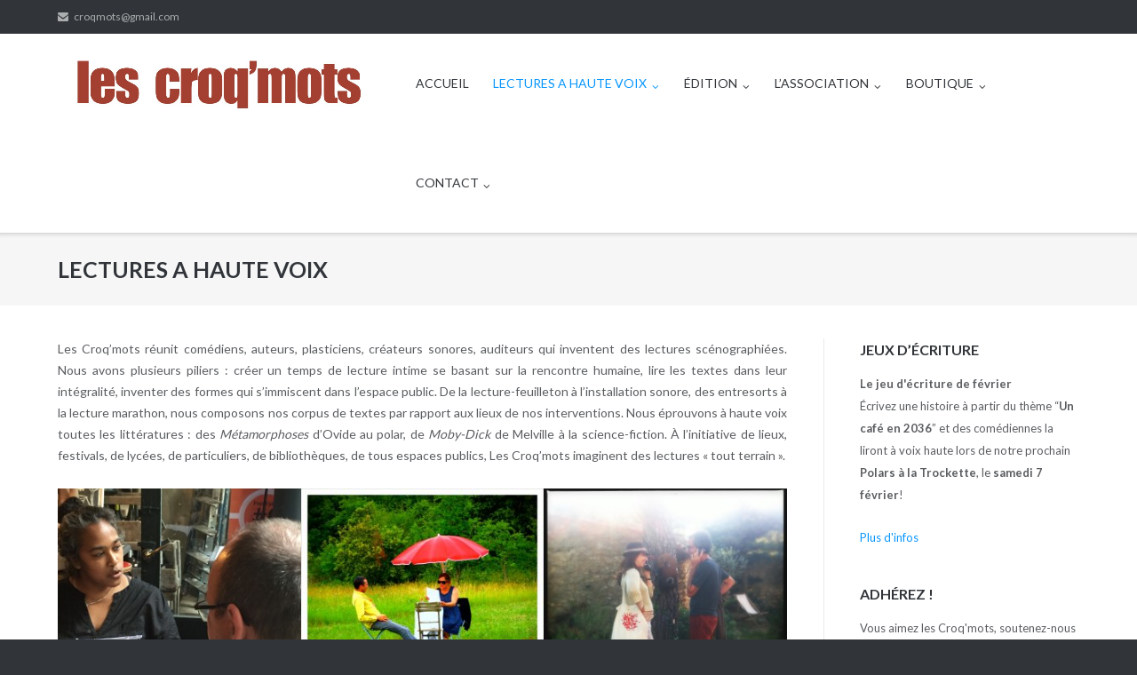

--- FILE ---
content_type: text/html; charset=UTF-8
request_url: http://www.croqmots.com/lectures/
body_size: 12404
content:
<!DOCTYPE html>
<html lang="fr-FR">
<head>
	<meta charset="UTF-8">
	<link rel="profile" href="https://gmpg.org/xfn/11">

	<title>LECTURES A HAUTE VOIX &#8211; Les Croq&#039;mots</title>
<meta name='robots' content='max-image-preview:large' />
<link rel='dns-prefetch' href='//static.addtoany.com' />
<link rel='dns-prefetch' href='//www.croqmots.com' />
<link rel='dns-prefetch' href='//fonts.googleapis.com' />
<link rel="alternate" type="application/rss+xml" title="Les Croq&#039;mots &raquo; Flux" href="http://www.croqmots.com/feed/" />
<link rel="alternate" type="application/rss+xml" title="Les Croq&#039;mots &raquo; Flux des commentaires" href="http://www.croqmots.com/comments/feed/" />
<link rel="alternate" title="oEmbed (JSON)" type="application/json+oembed" href="http://www.croqmots.com/wp-json/oembed/1.0/embed?url=http%3A%2F%2Fwww.croqmots.com%2Flectures%2F" />
<link rel="alternate" title="oEmbed (XML)" type="text/xml+oembed" href="http://www.croqmots.com/wp-json/oembed/1.0/embed?url=http%3A%2F%2Fwww.croqmots.com%2Flectures%2F&#038;format=xml" />
<style id='wp-img-auto-sizes-contain-inline-css' type='text/css'>
img:is([sizes=auto i],[sizes^="auto," i]){contain-intrinsic-size:3000px 1500px}
/*# sourceURL=wp-img-auto-sizes-contain-inline-css */
</style>
<link rel='stylesheet' id='ai1ec_style-css' href='//www.croqmots.com/wp-content/plugins/all-in-one-event-calendar/public/themes-ai1ec/plana/css/ai1ec_parsed_css.css?ver=3.0.0' type='text/css' media='all' />
<style id='wp-emoji-styles-inline-css' type='text/css'>

	img.wp-smiley, img.emoji {
		display: inline !important;
		border: none !important;
		box-shadow: none !important;
		height: 1em !important;
		width: 1em !important;
		margin: 0 0.07em !important;
		vertical-align: -0.1em !important;
		background: none !important;
		padding: 0 !important;
	}
/*# sourceURL=wp-emoji-styles-inline-css */
</style>
<link rel='stylesheet' id='wp-block-library-css' href='http://www.croqmots.com/wp-includes/css/dist/block-library/style.min.css?ver=6.9' type='text/css' media='all' />
<style id='wp-block-columns-inline-css' type='text/css'>
.wp-block-columns{box-sizing:border-box;display:flex;flex-wrap:wrap!important}@media (min-width:782px){.wp-block-columns{flex-wrap:nowrap!important}}.wp-block-columns{align-items:normal!important}.wp-block-columns.are-vertically-aligned-top{align-items:flex-start}.wp-block-columns.are-vertically-aligned-center{align-items:center}.wp-block-columns.are-vertically-aligned-bottom{align-items:flex-end}@media (max-width:781px){.wp-block-columns:not(.is-not-stacked-on-mobile)>.wp-block-column{flex-basis:100%!important}}@media (min-width:782px){.wp-block-columns:not(.is-not-stacked-on-mobile)>.wp-block-column{flex-basis:0;flex-grow:1}.wp-block-columns:not(.is-not-stacked-on-mobile)>.wp-block-column[style*=flex-basis]{flex-grow:0}}.wp-block-columns.is-not-stacked-on-mobile{flex-wrap:nowrap!important}.wp-block-columns.is-not-stacked-on-mobile>.wp-block-column{flex-basis:0;flex-grow:1}.wp-block-columns.is-not-stacked-on-mobile>.wp-block-column[style*=flex-basis]{flex-grow:0}:where(.wp-block-columns){margin-bottom:1.75em}:where(.wp-block-columns.has-background){padding:1.25em 2.375em}.wp-block-column{flex-grow:1;min-width:0;overflow-wrap:break-word;word-break:break-word}.wp-block-column.is-vertically-aligned-top{align-self:flex-start}.wp-block-column.is-vertically-aligned-center{align-self:center}.wp-block-column.is-vertically-aligned-bottom{align-self:flex-end}.wp-block-column.is-vertically-aligned-stretch{align-self:stretch}.wp-block-column.is-vertically-aligned-bottom,.wp-block-column.is-vertically-aligned-center,.wp-block-column.is-vertically-aligned-top{width:100%}
/*# sourceURL=http://www.croqmots.com/wp-includes/blocks/columns/style.min.css */
</style>
<style id='global-styles-inline-css' type='text/css'>
:root{--wp--preset--aspect-ratio--square: 1;--wp--preset--aspect-ratio--4-3: 4/3;--wp--preset--aspect-ratio--3-4: 3/4;--wp--preset--aspect-ratio--3-2: 3/2;--wp--preset--aspect-ratio--2-3: 2/3;--wp--preset--aspect-ratio--16-9: 16/9;--wp--preset--aspect-ratio--9-16: 9/16;--wp--preset--color--black: #000000;--wp--preset--color--cyan-bluish-gray: #abb8c3;--wp--preset--color--white: #ffffff;--wp--preset--color--pale-pink: #f78da7;--wp--preset--color--vivid-red: #cf2e2e;--wp--preset--color--luminous-vivid-orange: #ff6900;--wp--preset--color--luminous-vivid-amber: #fcb900;--wp--preset--color--light-green-cyan: #7bdcb5;--wp--preset--color--vivid-green-cyan: #00d084;--wp--preset--color--pale-cyan-blue: #8ed1fc;--wp--preset--color--vivid-cyan-blue: #0693e3;--wp--preset--color--vivid-purple: #9b51e0;--wp--preset--gradient--vivid-cyan-blue-to-vivid-purple: linear-gradient(135deg,rgb(6,147,227) 0%,rgb(155,81,224) 100%);--wp--preset--gradient--light-green-cyan-to-vivid-green-cyan: linear-gradient(135deg,rgb(122,220,180) 0%,rgb(0,208,130) 100%);--wp--preset--gradient--luminous-vivid-amber-to-luminous-vivid-orange: linear-gradient(135deg,rgb(252,185,0) 0%,rgb(255,105,0) 100%);--wp--preset--gradient--luminous-vivid-orange-to-vivid-red: linear-gradient(135deg,rgb(255,105,0) 0%,rgb(207,46,46) 100%);--wp--preset--gradient--very-light-gray-to-cyan-bluish-gray: linear-gradient(135deg,rgb(238,238,238) 0%,rgb(169,184,195) 100%);--wp--preset--gradient--cool-to-warm-spectrum: linear-gradient(135deg,rgb(74,234,220) 0%,rgb(151,120,209) 20%,rgb(207,42,186) 40%,rgb(238,44,130) 60%,rgb(251,105,98) 80%,rgb(254,248,76) 100%);--wp--preset--gradient--blush-light-purple: linear-gradient(135deg,rgb(255,206,236) 0%,rgb(152,150,240) 100%);--wp--preset--gradient--blush-bordeaux: linear-gradient(135deg,rgb(254,205,165) 0%,rgb(254,45,45) 50%,rgb(107,0,62) 100%);--wp--preset--gradient--luminous-dusk: linear-gradient(135deg,rgb(255,203,112) 0%,rgb(199,81,192) 50%,rgb(65,88,208) 100%);--wp--preset--gradient--pale-ocean: linear-gradient(135deg,rgb(255,245,203) 0%,rgb(182,227,212) 50%,rgb(51,167,181) 100%);--wp--preset--gradient--electric-grass: linear-gradient(135deg,rgb(202,248,128) 0%,rgb(113,206,126) 100%);--wp--preset--gradient--midnight: linear-gradient(135deg,rgb(2,3,129) 0%,rgb(40,116,252) 100%);--wp--preset--font-size--small: 13px;--wp--preset--font-size--medium: 20px;--wp--preset--font-size--large: 36px;--wp--preset--font-size--x-large: 42px;--wp--preset--spacing--20: 0.44rem;--wp--preset--spacing--30: 0.67rem;--wp--preset--spacing--40: 1rem;--wp--preset--spacing--50: 1.5rem;--wp--preset--spacing--60: 2.25rem;--wp--preset--spacing--70: 3.38rem;--wp--preset--spacing--80: 5.06rem;--wp--preset--shadow--natural: 6px 6px 9px rgba(0, 0, 0, 0.2);--wp--preset--shadow--deep: 12px 12px 50px rgba(0, 0, 0, 0.4);--wp--preset--shadow--sharp: 6px 6px 0px rgba(0, 0, 0, 0.2);--wp--preset--shadow--outlined: 6px 6px 0px -3px rgb(255, 255, 255), 6px 6px rgb(0, 0, 0);--wp--preset--shadow--crisp: 6px 6px 0px rgb(0, 0, 0);}:where(.is-layout-flex){gap: 0.5em;}:where(.is-layout-grid){gap: 0.5em;}body .is-layout-flex{display: flex;}.is-layout-flex{flex-wrap: wrap;align-items: center;}.is-layout-flex > :is(*, div){margin: 0;}body .is-layout-grid{display: grid;}.is-layout-grid > :is(*, div){margin: 0;}:where(.wp-block-columns.is-layout-flex){gap: 2em;}:where(.wp-block-columns.is-layout-grid){gap: 2em;}:where(.wp-block-post-template.is-layout-flex){gap: 1.25em;}:where(.wp-block-post-template.is-layout-grid){gap: 1.25em;}.has-black-color{color: var(--wp--preset--color--black) !important;}.has-cyan-bluish-gray-color{color: var(--wp--preset--color--cyan-bluish-gray) !important;}.has-white-color{color: var(--wp--preset--color--white) !important;}.has-pale-pink-color{color: var(--wp--preset--color--pale-pink) !important;}.has-vivid-red-color{color: var(--wp--preset--color--vivid-red) !important;}.has-luminous-vivid-orange-color{color: var(--wp--preset--color--luminous-vivid-orange) !important;}.has-luminous-vivid-amber-color{color: var(--wp--preset--color--luminous-vivid-amber) !important;}.has-light-green-cyan-color{color: var(--wp--preset--color--light-green-cyan) !important;}.has-vivid-green-cyan-color{color: var(--wp--preset--color--vivid-green-cyan) !important;}.has-pale-cyan-blue-color{color: var(--wp--preset--color--pale-cyan-blue) !important;}.has-vivid-cyan-blue-color{color: var(--wp--preset--color--vivid-cyan-blue) !important;}.has-vivid-purple-color{color: var(--wp--preset--color--vivid-purple) !important;}.has-black-background-color{background-color: var(--wp--preset--color--black) !important;}.has-cyan-bluish-gray-background-color{background-color: var(--wp--preset--color--cyan-bluish-gray) !important;}.has-white-background-color{background-color: var(--wp--preset--color--white) !important;}.has-pale-pink-background-color{background-color: var(--wp--preset--color--pale-pink) !important;}.has-vivid-red-background-color{background-color: var(--wp--preset--color--vivid-red) !important;}.has-luminous-vivid-orange-background-color{background-color: var(--wp--preset--color--luminous-vivid-orange) !important;}.has-luminous-vivid-amber-background-color{background-color: var(--wp--preset--color--luminous-vivid-amber) !important;}.has-light-green-cyan-background-color{background-color: var(--wp--preset--color--light-green-cyan) !important;}.has-vivid-green-cyan-background-color{background-color: var(--wp--preset--color--vivid-green-cyan) !important;}.has-pale-cyan-blue-background-color{background-color: var(--wp--preset--color--pale-cyan-blue) !important;}.has-vivid-cyan-blue-background-color{background-color: var(--wp--preset--color--vivid-cyan-blue) !important;}.has-vivid-purple-background-color{background-color: var(--wp--preset--color--vivid-purple) !important;}.has-black-border-color{border-color: var(--wp--preset--color--black) !important;}.has-cyan-bluish-gray-border-color{border-color: var(--wp--preset--color--cyan-bluish-gray) !important;}.has-white-border-color{border-color: var(--wp--preset--color--white) !important;}.has-pale-pink-border-color{border-color: var(--wp--preset--color--pale-pink) !important;}.has-vivid-red-border-color{border-color: var(--wp--preset--color--vivid-red) !important;}.has-luminous-vivid-orange-border-color{border-color: var(--wp--preset--color--luminous-vivid-orange) !important;}.has-luminous-vivid-amber-border-color{border-color: var(--wp--preset--color--luminous-vivid-amber) !important;}.has-light-green-cyan-border-color{border-color: var(--wp--preset--color--light-green-cyan) !important;}.has-vivid-green-cyan-border-color{border-color: var(--wp--preset--color--vivid-green-cyan) !important;}.has-pale-cyan-blue-border-color{border-color: var(--wp--preset--color--pale-cyan-blue) !important;}.has-vivid-cyan-blue-border-color{border-color: var(--wp--preset--color--vivid-cyan-blue) !important;}.has-vivid-purple-border-color{border-color: var(--wp--preset--color--vivid-purple) !important;}.has-vivid-cyan-blue-to-vivid-purple-gradient-background{background: var(--wp--preset--gradient--vivid-cyan-blue-to-vivid-purple) !important;}.has-light-green-cyan-to-vivid-green-cyan-gradient-background{background: var(--wp--preset--gradient--light-green-cyan-to-vivid-green-cyan) !important;}.has-luminous-vivid-amber-to-luminous-vivid-orange-gradient-background{background: var(--wp--preset--gradient--luminous-vivid-amber-to-luminous-vivid-orange) !important;}.has-luminous-vivid-orange-to-vivid-red-gradient-background{background: var(--wp--preset--gradient--luminous-vivid-orange-to-vivid-red) !important;}.has-very-light-gray-to-cyan-bluish-gray-gradient-background{background: var(--wp--preset--gradient--very-light-gray-to-cyan-bluish-gray) !important;}.has-cool-to-warm-spectrum-gradient-background{background: var(--wp--preset--gradient--cool-to-warm-spectrum) !important;}.has-blush-light-purple-gradient-background{background: var(--wp--preset--gradient--blush-light-purple) !important;}.has-blush-bordeaux-gradient-background{background: var(--wp--preset--gradient--blush-bordeaux) !important;}.has-luminous-dusk-gradient-background{background: var(--wp--preset--gradient--luminous-dusk) !important;}.has-pale-ocean-gradient-background{background: var(--wp--preset--gradient--pale-ocean) !important;}.has-electric-grass-gradient-background{background: var(--wp--preset--gradient--electric-grass) !important;}.has-midnight-gradient-background{background: var(--wp--preset--gradient--midnight) !important;}.has-small-font-size{font-size: var(--wp--preset--font-size--small) !important;}.has-medium-font-size{font-size: var(--wp--preset--font-size--medium) !important;}.has-large-font-size{font-size: var(--wp--preset--font-size--large) !important;}.has-x-large-font-size{font-size: var(--wp--preset--font-size--x-large) !important;}
:where(.wp-block-columns.is-layout-flex){gap: 2em;}:where(.wp-block-columns.is-layout-grid){gap: 2em;}
/*# sourceURL=global-styles-inline-css */
</style>
<style id='core-block-supports-inline-css' type='text/css'>
.wp-container-core-columns-is-layout-9d6595d7{flex-wrap:nowrap;}
/*# sourceURL=core-block-supports-inline-css */
</style>

<style id='classic-theme-styles-inline-css' type='text/css'>
/*! This file is auto-generated */
.wp-block-button__link{color:#fff;background-color:#32373c;border-radius:9999px;box-shadow:none;text-decoration:none;padding:calc(.667em + 2px) calc(1.333em + 2px);font-size:1.125em}.wp-block-file__button{background:#32373c;color:#fff;text-decoration:none}
/*# sourceURL=/wp-includes/css/classic-themes.min.css */
</style>
<link rel='stylesheet' id='acx_smw_widget_style-css' href='http://www.croqmots.com/wp-content/plugins/acurax-social-media-widget/css/style.css?v=3.3&#038;ver=6.9' type='text/css' media='all' />
<link rel='stylesheet' id='contact-form-7-css' href='http://www.croqmots.com/wp-content/plugins/contact-form-7/includes/css/styles.css?ver=6.1.4' type='text/css' media='all' />
<link rel='stylesheet' id='bwg_fonts-css' href='http://www.croqmots.com/wp-content/plugins/photo-gallery/css/bwg-fonts/fonts.css?ver=0.0.1' type='text/css' media='all' />
<link rel='stylesheet' id='sumoselect-css' href='http://www.croqmots.com/wp-content/plugins/photo-gallery/css/sumoselect.min.css?ver=3.4.6' type='text/css' media='all' />
<link rel='stylesheet' id='mCustomScrollbar-css' href='http://www.croqmots.com/wp-content/plugins/photo-gallery/css/jquery.mCustomScrollbar.min.css?ver=3.1.5' type='text/css' media='all' />
<link rel='stylesheet' id='bwg_frontend-css' href='http://www.croqmots.com/wp-content/plugins/photo-gallery/css/styles.min.css?ver=1.8.35' type='text/css' media='all' />
<link rel='stylesheet' id='siteorigin-google-web-fonts-css' href='//fonts.googleapis.com/css?family=Mulish%3A300%7CLato%3A300%2C400%2C700&#038;ver=6.9' type='text/css' media='all' />
<link rel='stylesheet' id='ultra-style-css' href='http://www.croqmots.com/wp-content/themes/ultra/style.css?ver=1.6.6' type='text/css' media='all' />
<link rel='stylesheet' id='font-awesome-css' href='http://www.croqmots.com/wp-content/themes/ultra/font-awesome/css/font-awesome.min.css?ver=4.7.0' type='text/css' media='all' />
<link rel='stylesheet' id='addtoany-css' href='http://www.croqmots.com/wp-content/plugins/add-to-any/addtoany.min.css?ver=1.16' type='text/css' media='all' />
<!--n2css--><!--n2js--><script type="text/javascript" src="http://www.croqmots.com/wp-includes/js/jquery/jquery.min.js?ver=3.7.1" id="jquery-core-js"></script>
<script type="text/javascript" src="http://www.croqmots.com/wp-includes/js/jquery/jquery-migrate.min.js?ver=3.4.1" id="jquery-migrate-js"></script>
<script type="text/javascript" id="addtoany-core-js-before">
/* <![CDATA[ */
window.a2a_config=window.a2a_config||{};a2a_config.callbacks=[];a2a_config.overlays=[];a2a_config.templates={};a2a_localize = {
	Share: "Partager",
	Save: "Enregistrer",
	Subscribe: "S'abonner",
	Email: "E-mail",
	Bookmark: "Marque-page",
	ShowAll: "Montrer tout",
	ShowLess: "Montrer moins",
	FindServices: "Trouver des service(s)",
	FindAnyServiceToAddTo: "Trouver instantan&eacute;ment des services &agrave; ajouter &agrave;",
	PoweredBy: "Propuls&eacute; par",
	ShareViaEmail: "Partager par e-mail",
	SubscribeViaEmail: "S’abonner par e-mail",
	BookmarkInYourBrowser: "Ajouter un signet dans votre navigateur",
	BookmarkInstructions: "Appuyez sur Ctrl+D ou \u2318+D pour mettre cette page en signet",
	AddToYourFavorites: "Ajouter &agrave; vos favoris",
	SendFromWebOrProgram: "Envoyer depuis n’importe quelle adresse e-mail ou logiciel e-mail",
	EmailProgram: "Programme d’e-mail",
	More: "Plus&#8230;",
	ThanksForSharing: "Merci de partager !",
	ThanksForFollowing: "Merci de nous suivre !"
};


//# sourceURL=addtoany-core-js-before
/* ]]> */
</script>
<script type="text/javascript" defer src="https://static.addtoany.com/menu/page.js" id="addtoany-core-js"></script>
<script type="text/javascript" defer src="http://www.croqmots.com/wp-content/plugins/add-to-any/addtoany.min.js?ver=1.1" id="addtoany-jquery-js"></script>
<script type="text/javascript" src="http://www.croqmots.com/wp-content/plugins/photo-gallery/js/jquery.sumoselect.min.js?ver=3.4.6" id="sumoselect-js"></script>
<script type="text/javascript" src="http://www.croqmots.com/wp-content/plugins/photo-gallery/js/tocca.min.js?ver=2.0.9" id="bwg_mobile-js"></script>
<script type="text/javascript" src="http://www.croqmots.com/wp-content/plugins/photo-gallery/js/jquery.mCustomScrollbar.concat.min.js?ver=3.1.5" id="mCustomScrollbar-js"></script>
<script type="text/javascript" src="http://www.croqmots.com/wp-content/plugins/photo-gallery/js/jquery.fullscreen.min.js?ver=0.6.0" id="jquery-fullscreen-js"></script>
<script type="text/javascript" id="bwg_frontend-js-extra">
/* <![CDATA[ */
var bwg_objectsL10n = {"bwg_field_required":"field is required.","bwg_mail_validation":"This is not a valid email address.","bwg_search_result":"There are no images matching your search.","bwg_select_tag":"Select Tag","bwg_order_by":"Order By","bwg_search":"Search","bwg_show_ecommerce":"Show Ecommerce","bwg_hide_ecommerce":"Hide Ecommerce","bwg_show_comments":"Show Comments","bwg_hide_comments":"Hide Comments","bwg_restore":"Restore","bwg_maximize":"Maximize","bwg_fullscreen":"Fullscreen","bwg_exit_fullscreen":"Exit Fullscreen","bwg_search_tag":"SEARCH...","bwg_tag_no_match":"No tags found","bwg_all_tags_selected":"All tags selected","bwg_tags_selected":"tags selected","play":"Play","pause":"Pause","is_pro":"","bwg_play":"Play","bwg_pause":"Pause","bwg_hide_info":"Hide info","bwg_show_info":"Show info","bwg_hide_rating":"Hide rating","bwg_show_rating":"Show rating","ok":"Ok","cancel":"Cancel","select_all":"Select all","lazy_load":"0","lazy_loader":"http://www.croqmots.com/wp-content/plugins/photo-gallery/images/ajax_loader.png","front_ajax":"0","bwg_tag_see_all":"see all tags","bwg_tag_see_less":"see less tags"};
//# sourceURL=bwg_frontend-js-extra
/* ]]> */
</script>
<script type="text/javascript" src="http://www.croqmots.com/wp-content/plugins/photo-gallery/js/scripts.min.js?ver=1.8.35" id="bwg_frontend-js"></script>
<link rel="https://api.w.org/" href="http://www.croqmots.com/wp-json/" /><link rel="alternate" title="JSON" type="application/json" href="http://www.croqmots.com/wp-json/wp/v2/pages/688" /><link rel="EditURI" type="application/rsd+xml" title="RSD" href="http://www.croqmots.com/xmlrpc.php?rsd" />
<meta name="generator" content="WordPress 6.9" />
<link rel="canonical" href="http://www.croqmots.com/lectures/" />
<link rel='shortlink' href='http://www.croqmots.com/?p=688' />



<!-- Starting Styles For Social Media Icon From Acurax International www.acurax.com -->
<style type='text/css'>
#acx_social_widget img 
{
width: 32px; 
}
#acx_social_widget 
{
min-width:0px; 
position: static; 
}
</style>
<!-- Ending Styles For Social Media Icon From Acurax International www.acurax.com -->



<noscript><style>.vce-row-container .vcv-lozad {display: none}</style></noscript><meta name="generator" content="Powered by Visual Composer Website Builder - fast and easy-to-use drag and drop visual editor for WordPress."/><meta name="viewport" content="width=device-width, initial-scale=1" />	<style type="text/css" id="ultra-menu-css"> 
		@media (max-width: 1024px) { 
			.responsive-menu .main-navigation ul { display: none } 
			.responsive-menu .menu-toggle { display: block }
			.responsive-menu .menu-search { display: none }
			.site-header .site-branding-container { max-width: 90% }
			.main-navigation { max-width: 10% }
		}
		@media (min-width: 1024px) {
			.header-centered .site-header .container { height: auto; }
			.header-centered .site-header .site-branding-container { float: none; max-width: 100%; padding-right: 0; text-align: center; }
			.header-centered .main-navigation { float: none; max-width: 100%; text-align: center; }
			.header-centered .main-navigation > div { display: inline-block; float: none; vertical-align: top; }
		}
	</style>
	</head>

<body class="wp-singular page-template-default page page-id-688 page-parent wp-custom-logo wp-theme-ultra vcwb full sidebar mobile-scroll-top no-touch page-layout-default resp">
<div id="page" class="hfeed site">
	<a class="skip-link screen-reader-text" href="#content">Skip to content</a>

			
<div id="top-bar">
	<div class="container">
		<div class="top-bar-text"><span class="email"><a href="mailto:croqmots@gmail.com">croqmots@gmail.com</a></span></div>	</div><!-- .container -->
</div><!-- #top-bar -->
<span class="top-bar-arrow" style="display: none;"></span>
	
			<header id="masthead" class="site-header sticky-header scale responsive-menu">
			<div class="container">
								<div class="site-branding-container">
					<div class="site-branding">
						<a href="http://www.croqmots.com/" rel="home">
							<img src="http://www.croqmots.com/wp-content/uploads/2018/12/cropped-les-CrqM2_Mise-en-page-2-2.jpg"  width="1115"  height="286"  alt="Les Croq&#039;mots Logo"  data-scale="1"  />						</a>
																	</div><!-- .site-branding -->
				</div><!-- .site-branding-container -->
				
				<nav id="site-navigation" class="main-navigation">
					<button class="menu-toggle"></button>					<div class="menu-menu-croq-26-container"><ul id="menu-menu-croq-26" class="menu"><li id="menu-item-700" class="menu-item menu-item-type-post_type menu-item-object-page menu-item-home menu-item-700"><a href="http://www.croqmots.com/">ACCUEIL</a></li>
<li id="menu-item-698" class="menu-item menu-item-type-post_type menu-item-object-page page_item page-item-688 current-menu-ancestor current-menu-parent current_page_parent current_page_ancestor menu-item-has-children menu-item-698"><a href="http://www.croqmots.com/lectures/" aria-current="page">LECTURES A HAUTE VOIX</a>
<ul class="sub-menu">
	<li id="menu-item-1367" class="menu-item menu-item-type-post_type menu-item-object-page page_item page-item-688 menu-item-1367"><a href="http://www.croqmots.com/lectures/" aria-current="page">Lectures à haute voix</a></li>
	<li id="menu-item-717" class="menu-item menu-item-type-post_type menu-item-object-page menu-item-717"><a href="http://www.croqmots.com/lectures/polars-dans-les-bars/">Polars dans les Bars</a></li>
	<li id="menu-item-697" class="menu-item menu-item-type-post_type menu-item-object-page menu-item-697"><a href="http://www.croqmots.com/lectures/hauts-parleurs/">Les haut-parleurs</a></li>
	<li id="menu-item-1178" class="menu-item menu-item-type-post_type menu-item-object-page menu-item-1178"><a href="http://www.croqmots.com/faits-divers/">Faits divers</a></li>
	<li id="menu-item-776" class="menu-item menu-item-type-post_type menu-item-object-page menu-item-776"><a href="http://www.croqmots.com/lectures/speed-dating-litteraire/">Speed dating littéraire</a></li>
	<li id="menu-item-706" class="menu-item menu-item-type-post_type menu-item-object-page menu-item-706"><a href="http://www.croqmots.com/lectures/racontars/">Racontars</a></li>
	<li id="menu-item-702" class="menu-item menu-item-type-post_type menu-item-object-page menu-item-702"><a href="http://www.croqmots.com/lectures/les-lectures-tout-terrain/">Les lectures « Tout terrain »</a></li>
	<li id="menu-item-705" class="menu-item menu-item-type-post_type menu-item-object-page menu-item-705"><a href="http://www.croqmots.com/lectures/moby-dick/">Moby Dick, lecture-feuilleton</a></li>
	<li id="menu-item-704" class="menu-item menu-item-type-post_type menu-item-object-page menu-item-704"><a href="http://www.croqmots.com/lectures/metamorphoses-sous-un-arbre/">Métamorphoses sous un arbre</a></li>
</ul>
</li>
<li id="menu-item-699" class="menu-item menu-item-type-post_type menu-item-object-page menu-item-has-children menu-item-699"><a href="http://www.croqmots.com/edition/">ÉDITION</a>
<ul class="sub-menu">
	<li id="menu-item-1366" class="menu-item menu-item-type-post_type menu-item-object-page menu-item-1366"><a href="http://www.croqmots.com/edition/">Edition</a></li>
	<li id="menu-item-1062" class="menu-item menu-item-type-post_type menu-item-object-page menu-item-1062"><a href="http://www.croqmots.com/edition/polars-dans-les-bars/">Polars dans les bars</a></li>
	<li id="menu-item-1227" class="menu-item menu-item-type-post_type menu-item-object-page menu-item-1227"><a href="http://www.croqmots.com/la-collection-bicephales/">La collection Bicéphales</a></li>
	<li id="menu-item-1668" class="menu-item menu-item-type-post_type menu-item-object-page menu-item-1668"><a href="http://www.croqmots.com/naufrages/">Naufrages</a></li>
</ul>
</li>
<li id="menu-item-720" class="menu-item menu-item-type-post_type menu-item-object-page menu-item-has-children menu-item-720"><a href="http://www.croqmots.com/lassociation/">L’ASSOCIATION</a>
<ul class="sub-menu">
	<li id="menu-item-1368" class="menu-item menu-item-type-post_type menu-item-object-page menu-item-1368"><a href="http://www.croqmots.com/lassociation/">L&rsquo;association</a></li>
	<li id="menu-item-724" class="menu-item menu-item-type-post_type menu-item-object-page menu-item-724"><a href="http://www.croqmots.com/lassociation/lequipe/">L’équipe</a></li>
	<li id="menu-item-1555" class="menu-item menu-item-type-post_type menu-item-object-page menu-item-1555"><a href="http://www.croqmots.com/compagnonnage/">Compagnonnage</a></li>
	<li id="menu-item-728" class="menu-item menu-item-type-post_type menu-item-object-page menu-item-728"><a href="http://www.croqmots.com/lassociation/dans-la-presse/">Dans la presse</a></li>
</ul>
</li>
<li id="menu-item-1500" class="menu-item menu-item-type-post_type menu-item-object-page menu-item-has-children menu-item-1500"><a href="http://www.croqmots.com/boutique/">BOUTIQUE</a>
<ul class="sub-menu">
	<li id="menu-item-1529" class="menu-item menu-item-type-post_type menu-item-object-page menu-item-1529"><a href="http://www.croqmots.com/boutique/">BOUTIQUE</a></li>
</ul>
</li>
<li id="menu-item-701" class="menu-item menu-item-type-post_type menu-item-object-page menu-item-has-children menu-item-701"><a href="http://www.croqmots.com/contact/">CONTACT</a>
<ul class="sub-menu">
	<li id="menu-item-1369" class="menu-item menu-item-type-post_type menu-item-object-page menu-item-1369"><a href="http://www.croqmots.com/contact/">Contact</a></li>
</ul>
</li>
</ul></div>														</nav><!-- #site-navigation -->
			</div><!-- .container -->
		</header><!-- #masthead -->
	
	
	
	<div id="content" class="site-content">

		
			<header class="entry-header">
			<div class="container">
				<h1 class="entry-title">LECTURES A HAUTE VOIX</h1>			</div><!-- .container -->
		</header><!-- .entry-header -->
	
	<div class="container">

		<div id="primary" class="content-area">
			<main id="main" class="site-main">

				
				
<article id="post-688" class="post-688 page type-page status-publish hentry">
	
	<div class="entry-content">
		<p style="text-align: justify;">Les Croq’mots réunit comédiens, auteurs, plasticiens, créateurs sonores, auditeurs qui inventent des lectures scénographiées. Nous avons plusieurs piliers : créer un temps de lecture intime se basant sur la rencontre humaine, lire les textes dans leur intégralité, inventer des formes qui s’immiscent dans l’espace public. De la lecture-feuilleton à l’installation sonore, des entresorts à la lecture marathon, nous composons nos corpus de textes par rapport aux lieux de nos interventions. Nous éprouvons à haute voix toutes les littératures : des <em>Métamorphoses</em> d’Ovide au polar, de <em>Moby-Dick</em> de Melville à la science-fiction. À l’initiative de lieux, festivals, de lycées, de particuliers, de bibliothèques, de tous espaces publics, Les Croq’mots imaginent des lectures « tout terrain ».</p>
<p></p>


<div class="wp-block-columns has-3-columns is-layout-flex wp-container-core-columns-is-layout-9d6595d7 wp-block-columns-is-layout-flex">
<div class="wp-block-column is-layout-flow wp-block-column-is-layout-flow">
<p style="text-align: center;"><a href="http://www.croqmots.com/wp-content/uploads/2014/10/IMG_2424-e1510657831104.jpg" rel="http://www.croqmots.com/lectures/polars-dans-les-bars/"><img fetchpriority="high" decoding="async" class="aligncenter wp-image-499 size-medium" src="http://www.croqmots.com/wp-content/uploads/2014/10/IMG_2424-e1510657831104-300x300.jpg" alt="" width="300" height="300" srcset="http://www.croqmots.com/wp-content/uploads/2014/10/IMG_2424-e1510657831104-300x300.jpg 300w, http://www.croqmots.com/wp-content/uploads/2014/10/IMG_2424-e1510657831104-150x150.jpg 150w, http://www.croqmots.com/wp-content/uploads/2014/10/IMG_2424-e1510657831104-768x768.jpg 768w, http://www.croqmots.com/wp-content/uploads/2014/10/IMG_2424-e1510657831104-2000x2000.jpg 2000w" sizes="(max-width: 300px) 100vw, 300px" /></a><a href="http://www.croqmots.com/lectures/polars-dans-les-bars/" target="_blank" rel="noopener noreferrer"><span style="color: #b53e3e;">Polars dans les bars</span></a></p>
</div>



<div class="wp-block-column is-layout-flow wp-block-column-is-layout-flow">
<p style="text-align: center;"><a href="http://www.croqmots.com/wp-content/uploads/2019/02/arbories-16-croqmots-2.jpg"><img decoding="async" class="aligncenter size-medium wp-image-768" src="http://www.croqmots.com/wp-content/uploads/2019/02/arbories-16-croqmots-2-300x300.jpg" alt="" width="300" height="300" srcset="http://www.croqmots.com/wp-content/uploads/2019/02/arbories-16-croqmots-2-300x300.jpg 300w, http://www.croqmots.com/wp-content/uploads/2019/02/arbories-16-croqmots-2-150x150.jpg 150w, http://www.croqmots.com/wp-content/uploads/2019/02/arbories-16-croqmots-2-768x768.jpg 768w, http://www.croqmots.com/wp-content/uploads/2019/02/arbories-16-croqmots-2.jpg 1536w" sizes="(max-width: 300px) 100vw, 300px" /></a><span style="color: #b53e3e;"><a style="color: #b53e3e;" href="http://www.croqmots.com/lectures/speed-dating-litteraire/" target="_blank" rel="noopener noreferrer">Speed dating littéraire</a></span></p>
</div>



<div class="wp-block-column is-layout-flow wp-block-column-is-layout-flow">
<p style="text-align: center;"><a href="http://www.croqmots.com/wp-content/uploads/2014/11/IMG_7417.jpg"><img decoding="async" class="aligncenter size-medium wp-image-306" src="http://www.croqmots.com/wp-content/uploads/2014/11/IMG_7417-300x300.jpg" alt="" width="300" height="300" srcset="http://www.croqmots.com/wp-content/uploads/2014/11/IMG_7417-300x300.jpg 300w, http://www.croqmots.com/wp-content/uploads/2014/11/IMG_7417-150x150.jpg 150w, http://www.croqmots.com/wp-content/uploads/2014/11/IMG_7417.jpg 1200w" sizes="(max-width: 300px) 100vw, 300px" /></a><span style="color: #b53e3e;"><a style="color: #b53e3e;" href="http://www.croqmots.com/lectures/hauts-parleurs/" target="_blank" rel="noopener noreferrer">Les haut-parleurs</a></span></p>
</div>
</div>



<div class="wp-block-columns has-3-columns is-layout-flex wp-container-core-columns-is-layout-9d6595d7 wp-block-columns-is-layout-flex">
<div class="wp-block-column is-layout-flow wp-block-column-is-layout-flow">
<p style="text-align: center;"><a href="http://www.croqmots.com/wp-content/uploads/2019/03/DSC03270.jpg"><img loading="lazy" decoding="async" class="aligncenter size-medium wp-image-886" src="http://www.croqmots.com/wp-content/uploads/2019/03/DSC03270-225x300.jpg" alt="" width="225" height="300" srcset="http://www.croqmots.com/wp-content/uploads/2019/03/DSC03270-225x300.jpg 225w, http://www.croqmots.com/wp-content/uploads/2019/03/DSC03270.jpg 480w" sizes="auto, (max-width: 225px) 100vw, 225px" /></a><a href="http://www.croqmots.com/lectures/racontars/" target="_blank" rel="noopener noreferrer"><span style="color: #b53e3e;">Les racontars</span></a></p>
</div>



<div class="wp-block-column is-layout-flow wp-block-column-is-layout-flow">
<p style="text-align: center;"><a href="http://www.croqmots.com/wp-content/uploads/2019/03/IMG_25401.jpg"><img loading="lazy" decoding="async" class="aligncenter size-medium wp-image-864" src="http://www.croqmots.com/wp-content/uploads/2019/03/IMG_25401-200x300.jpg" alt="" width="200" height="300" srcset="http://www.croqmots.com/wp-content/uploads/2019/03/IMG_25401-200x300.jpg 200w, http://www.croqmots.com/wp-content/uploads/2019/03/IMG_25401.jpg 600w" sizes="auto, (max-width: 200px) 100vw, 200px" /></a><span style="color: #b53e3e;"><a style="color: #b53e3e;" href="http://www.croqmots.com/lectures/moby-dick/" target="_blank" rel="noopener noreferrer">Moby Dick, lecture-feuilleton</a></span></p>
</div>



<div class="wp-block-column is-layout-flow wp-block-column-is-layout-flow">
<p style="text-align: center;"><a href="http://www.croqmots.com/wp-content/uploads/2014/10/palabres08-e1559036465709.jpg"><img loading="lazy" decoding="async" class="aligncenter size-medium wp-image-38" src="http://www.croqmots.com/wp-content/uploads/2014/10/palabres08-191x300.jpg" alt="" width="191" height="300"></a><span style="color: #b53e3e;"><a style="color: #b53e3e;" href="http://www.croqmots.com/lectures/metamorphoses-sous-un-arbre/" target="_blank" rel="noopener noreferrer">Métamorphoses sous un arbre</a></span></p>
</div>
</div>



<div class="wp-block-columns has-3-columns is-layout-flex wp-container-core-columns-is-layout-9d6595d7 wp-block-columns-is-layout-flex">
<div class="wp-block-column is-layout-flow wp-block-column-is-layout-flow">
<p style="text-align: center;"><span style="color: #b53e3e;"><a href="http://www.croqmots.com/wp-content/uploads/2019/05/carte-sepia.jpg"><img loading="lazy" decoding="async" class="aligncenter size-medium wp-image-997" src="http://www.croqmots.com/wp-content/uploads/2019/05/carte-sepia-300x212.jpg" alt="" width="300" height="212" srcset="http://www.croqmots.com/wp-content/uploads/2019/05/carte-sepia-300x212.jpg 300w, http://www.croqmots.com/wp-content/uploads/2019/05/carte-sepia-768x544.jpg 768w, http://www.croqmots.com/wp-content/uploads/2019/05/carte-sepia.jpg 1370w" sizes="auto, (max-width: 300px) 100vw, 300px" /></a><span style="color: #b53e3e;"><a style="color: #b53e3e;" href="http://www.croqmots.com/lectures/les-lectures-tout-terrain/" target="_blank" rel="noopener noreferrer">Les lectures «&nbsp;Tout terrain&nbsp;»</a></span></span></p>
</div>



<div class="wp-block-column is-layout-flow wp-block-column-is-layout-flow">
<p style="text-align: center;"><span style="color: #b53e3e;"><a href="http://www.croqmots.com/wp-content/uploads/2019/11/0.jpg__600x800_q85_subsampling-2-1.png"><img loading="lazy" decoding="async" class="aligncenter size-medium wp-image-1175" src="http://www.croqmots.com/wp-content/uploads/2019/11/0.jpg__600x800_q85_subsampling-2-1-225x300.png" alt="" width="225" height="300" srcset="http://www.croqmots.com/wp-content/uploads/2019/11/0.jpg__600x800_q85_subsampling-2-1-225x300.png 225w, http://www.croqmots.com/wp-content/uploads/2019/11/0.jpg__600x800_q85_subsampling-2-1.png 600w" sizes="auto, (max-width: 225px) 100vw, 225px" /></a><a style="color: #b53e3e;" href="http://www.croqmots.com/faits-divers/">Faits divers</a></span></p>
</div>



<div class="wp-block-column is-layout-flow wp-block-column-is-layout-flow"></div>
</div>


			</div><!-- .entry-content -->

	<footer class="entry-footer">
					</footer><!-- .entry-footer -->	

</article><!-- #post-## -->

				
			
			</main><!-- #main -->
		</div><!-- #primary -->

		
<div id="secondary" class="widget-area">
	<aside id="text-3" class="widget widget_text"><h3 class="widget-title">Jeux d&rsquo;écriture</h3>			<div class="textwidget"><b>Le jeu d'écriture de février</b>
<p class="cvGsUA direction-ltr align-justify para-style-body"><span class="a_GcMg font-feature-liga-off font-feature-clig-off font-feature-calt-off text-decoration-none text-strikethrough-none">Écrivez une histoire à partir du thème </span><span class="a_GcMg font-feature-liga-off font-feature-clig-off font-feature-calt-off text-decoration-none text-strikethrough-none">“</span><span class="a_GcMg font-feature-liga-off font-feature-clig-off font-feature-calt-off text-decoration-none text-strikethrough-none"><strong>Un café en 2036</strong></span><span class="a_GcMg font-feature-liga-off font-feature-clig-off font-feature-calt-off text-decoration-none text-strikethrough-none">” et des comédiennes la liront à voix haute lors de notre prochain</span><span class="a_GcMg font-feature-liga-off font-feature-clig-off font-feature-calt-off text-decoration-none text-strikethrough-none"><strong> Polars à la Trockette</strong>, le <strong>samedi 7 février</strong>!</span></p>
<p class="cvGsUA direction-ltr align-justify para-style-body"><a href="http://www.croqmots.com/wp-content/uploads/2026/01/Jeux-decriture-trockette-2026.pdf" target="_blank" rel="noopener">Plus d'infos</a></p></div>
		</aside><aside id="text-8" class="widget widget_text"><h3 class="widget-title">Adhérez !</h3>			<div class="textwidget"><p>Vous aimez les Croq'mots, soutenez-nous en adhérant au projet !<br />
soit en nous envoyant ce<br />
<a href=" http://www.croqmots.com/wp-content/uploads/2026/01/adhesion-croqmots-2026.pdf" target=_blank>Bulletin d'adhésion</a><br />
soit en passant par Helloasso<br />
<iframe id="haWidget" allowtransparency="true" src="https://www.helloasso.com/associations/croqmots/adhesions/adhesion-2026-croq-mots/widget-bouton" style="width: 100%; height: 70px; border: none;" onload="window.addEventListener( 'message', function(e) { const dataHeight = e.data.height; const haWidgetElement = document.getElementById('haWidget'); haWidgetElement.height = dataHeight + 'px'; } )" ></iframe></p>
</div>
		</aside><aside id="a2a_follow_widget-8" class="widget widget_a2a_follow_widget"><div class="a2a_kit a2a_kit_size_22 a2a_follow addtoany_list"><a class="a2a_button_facebook" href="https://www.facebook.com/croqmots/" title="Facebook" rel="noopener" target="_blank"></a></div></aside></div><!-- #secondary -->
	
		</div><!-- .container -->

	</div><!-- #content -->

	<footer id="colophon" class="site-footer">

		<div class="footer-main">

							<div class="container">
										<div class="clear"></div>
				</div><!-- .container -->
			
		</div><!-- .main-footer -->

		
<div class="bottom-bar">
	<div class="container">
				<div class="site-info">
			<span>© 2025 Les Croq'mots  / <a href="http://www.croqmots.com/mentions-legales/" target="_blank" rel="noopener">Mentions légales</a></span><span>Theme by <a href="https://purothemes.com/">Puro</a></span>		</div><!-- .site-info -->	</div><!-- .container -->
</div><!-- .bottom-bar -->

	</footer><!-- #colophon -->
</div><!-- #page -->

<script type="speculationrules">
{"prefetch":[{"source":"document","where":{"and":[{"href_matches":"/*"},{"not":{"href_matches":["/wp-*.php","/wp-admin/*","/wp-content/uploads/*","/wp-content/*","/wp-content/plugins/*","/wp-content/themes/ultra/*","/*\\?(.+)"]}},{"not":{"selector_matches":"a[rel~=\"nofollow\"]"}},{"not":{"selector_matches":".no-prefetch, .no-prefetch a"}}]},"eagerness":"conservative"}]}
</script>
<a href="#" id="scroll-to-top" class="scroll-to-top" title="Back To Top"><span class="up-arrow"></span></a><script type="text/javascript" src="http://www.croqmots.com/wp-includes/js/dist/hooks.min.js?ver=dd5603f07f9220ed27f1" id="wp-hooks-js"></script>
<script type="text/javascript" src="http://www.croqmots.com/wp-includes/js/dist/i18n.min.js?ver=c26c3dc7bed366793375" id="wp-i18n-js"></script>
<script type="text/javascript" id="wp-i18n-js-after">
/* <![CDATA[ */
wp.i18n.setLocaleData( { 'text direction\u0004ltr': [ 'ltr' ] } );
//# sourceURL=wp-i18n-js-after
/* ]]> */
</script>
<script type="text/javascript" src="http://www.croqmots.com/wp-content/plugins/contact-form-7/includes/swv/js/index.js?ver=6.1.4" id="swv-js"></script>
<script type="text/javascript" id="contact-form-7-js-translations">
/* <![CDATA[ */
( function( domain, translations ) {
	var localeData = translations.locale_data[ domain ] || translations.locale_data.messages;
	localeData[""].domain = domain;
	wp.i18n.setLocaleData( localeData, domain );
} )( "contact-form-7", {"translation-revision-date":"2025-02-06 12:02:14+0000","generator":"GlotPress\/4.0.1","domain":"messages","locale_data":{"messages":{"":{"domain":"messages","plural-forms":"nplurals=2; plural=n > 1;","lang":"fr"},"This contact form is placed in the wrong place.":["Ce formulaire de contact est plac\u00e9 dans un mauvais endroit."],"Error:":["Erreur\u00a0:"]}},"comment":{"reference":"includes\/js\/index.js"}} );
//# sourceURL=contact-form-7-js-translations
/* ]]> */
</script>
<script type="text/javascript" id="contact-form-7-js-before">
/* <![CDATA[ */
var wpcf7 = {
    "api": {
        "root": "http:\/\/www.croqmots.com\/wp-json\/",
        "namespace": "contact-form-7\/v1"
    },
    "cached": 1
};
//# sourceURL=contact-form-7-js-before
/* ]]> */
</script>
<script type="text/javascript" src="http://www.croqmots.com/wp-content/plugins/contact-form-7/includes/js/index.js?ver=6.1.4" id="contact-form-7-js"></script>
<script type="text/javascript" id="ultra-theme-js-extra">
/* <![CDATA[ */
var ultra_smooth_scroll_params = {"value":"1"};
var ultra_resp_top_bar_params = {"collapse":"1024"};
//# sourceURL=ultra-theme-js-extra
/* ]]> */
</script>
<script type="text/javascript" src="http://www.croqmots.com/wp-content/themes/ultra/js/jquery.theme.min.js?ver=1.6.6" id="ultra-theme-js"></script>
<script type="text/javascript" src="http://www.croqmots.com/wp-content/themes/ultra/js/jquery.hc-sticky.min.js?ver=2.2.6" id="jquery-hc-sticky-js"></script>
<script type="text/javascript" id="ultra-responsive-menu-js-extra">
/* <![CDATA[ */
var ultra_resp_menu_params = {"collapse":"1024"};
//# sourceURL=ultra-responsive-menu-js-extra
/* ]]> */
</script>
<script type="text/javascript" src="http://www.croqmots.com/wp-content/themes/ultra/js/responsive-menu.min.js?ver=1.6.6" id="ultra-responsive-menu-js"></script>
<script type="text/javascript" src="http://www.croqmots.com/wp-content/themes/ultra/js/jquery.flexslider.min.js?ver=2.2.2" id="jquery-flexslider-js"></script>
<script type="text/javascript" src="http://www.croqmots.com/wp-content/themes/ultra/js/jquery.fitvids.min.js?ver=1.1" id="jquery-fitvids-js"></script>
<script type="text/javascript" src="http://www.croqmots.com/wp-content/themes/ultra/js/skip-link-focus-fix.js?ver=1.6.6" id="ultra-skip-link-focus-fix-js"></script>
<script id="wp-emoji-settings" type="application/json">
{"baseUrl":"https://s.w.org/images/core/emoji/17.0.2/72x72/","ext":".png","svgUrl":"https://s.w.org/images/core/emoji/17.0.2/svg/","svgExt":".svg","source":{"concatemoji":"http://www.croqmots.com/wp-includes/js/wp-emoji-release.min.js?ver=6.9"}}
</script>
<script type="module">
/* <![CDATA[ */
/*! This file is auto-generated */
const a=JSON.parse(document.getElementById("wp-emoji-settings").textContent),o=(window._wpemojiSettings=a,"wpEmojiSettingsSupports"),s=["flag","emoji"];function i(e){try{var t={supportTests:e,timestamp:(new Date).valueOf()};sessionStorage.setItem(o,JSON.stringify(t))}catch(e){}}function c(e,t,n){e.clearRect(0,0,e.canvas.width,e.canvas.height),e.fillText(t,0,0);t=new Uint32Array(e.getImageData(0,0,e.canvas.width,e.canvas.height).data);e.clearRect(0,0,e.canvas.width,e.canvas.height),e.fillText(n,0,0);const a=new Uint32Array(e.getImageData(0,0,e.canvas.width,e.canvas.height).data);return t.every((e,t)=>e===a[t])}function p(e,t){e.clearRect(0,0,e.canvas.width,e.canvas.height),e.fillText(t,0,0);var n=e.getImageData(16,16,1,1);for(let e=0;e<n.data.length;e++)if(0!==n.data[e])return!1;return!0}function u(e,t,n,a){switch(t){case"flag":return n(e,"\ud83c\udff3\ufe0f\u200d\u26a7\ufe0f","\ud83c\udff3\ufe0f\u200b\u26a7\ufe0f")?!1:!n(e,"\ud83c\udde8\ud83c\uddf6","\ud83c\udde8\u200b\ud83c\uddf6")&&!n(e,"\ud83c\udff4\udb40\udc67\udb40\udc62\udb40\udc65\udb40\udc6e\udb40\udc67\udb40\udc7f","\ud83c\udff4\u200b\udb40\udc67\u200b\udb40\udc62\u200b\udb40\udc65\u200b\udb40\udc6e\u200b\udb40\udc67\u200b\udb40\udc7f");case"emoji":return!a(e,"\ud83e\u1fac8")}return!1}function f(e,t,n,a){let r;const o=(r="undefined"!=typeof WorkerGlobalScope&&self instanceof WorkerGlobalScope?new OffscreenCanvas(300,150):document.createElement("canvas")).getContext("2d",{willReadFrequently:!0}),s=(o.textBaseline="top",o.font="600 32px Arial",{});return e.forEach(e=>{s[e]=t(o,e,n,a)}),s}function r(e){var t=document.createElement("script");t.src=e,t.defer=!0,document.head.appendChild(t)}a.supports={everything:!0,everythingExceptFlag:!0},new Promise(t=>{let n=function(){try{var e=JSON.parse(sessionStorage.getItem(o));if("object"==typeof e&&"number"==typeof e.timestamp&&(new Date).valueOf()<e.timestamp+604800&&"object"==typeof e.supportTests)return e.supportTests}catch(e){}return null}();if(!n){if("undefined"!=typeof Worker&&"undefined"!=typeof OffscreenCanvas&&"undefined"!=typeof URL&&URL.createObjectURL&&"undefined"!=typeof Blob)try{var e="postMessage("+f.toString()+"("+[JSON.stringify(s),u.toString(),c.toString(),p.toString()].join(",")+"));",a=new Blob([e],{type:"text/javascript"});const r=new Worker(URL.createObjectURL(a),{name:"wpTestEmojiSupports"});return void(r.onmessage=e=>{i(n=e.data),r.terminate(),t(n)})}catch(e){}i(n=f(s,u,c,p))}t(n)}).then(e=>{for(const n in e)a.supports[n]=e[n],a.supports.everything=a.supports.everything&&a.supports[n],"flag"!==n&&(a.supports.everythingExceptFlag=a.supports.everythingExceptFlag&&a.supports[n]);var t;a.supports.everythingExceptFlag=a.supports.everythingExceptFlag&&!a.supports.flag,a.supports.everything||((t=a.source||{}).concatemoji?r(t.concatemoji):t.wpemoji&&t.twemoji&&(r(t.twemoji),r(t.wpemoji)))});
//# sourceURL=http://www.croqmots.com/wp-includes/js/wp-emoji-loader.min.js
/* ]]> */
</script>

</body>
</html>
